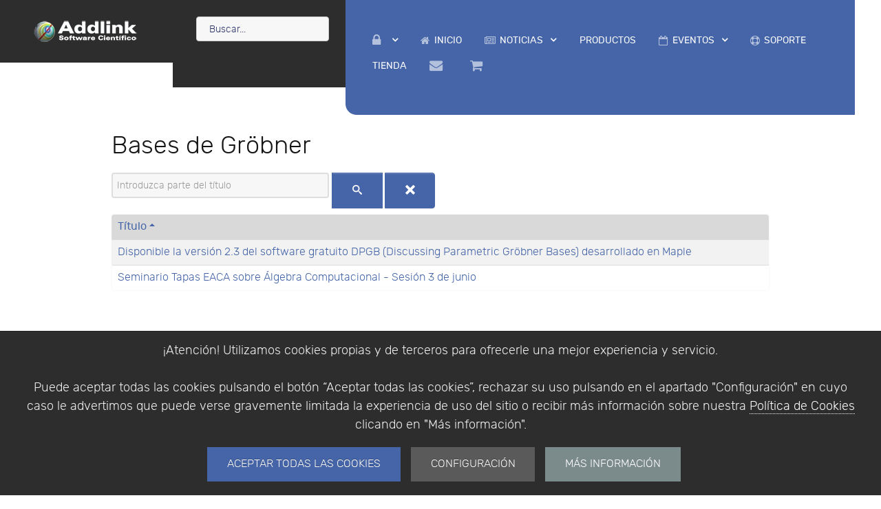

--- FILE ---
content_type: text/html; charset=utf-8
request_url: https://www.addlink.es/etiquetas/bases-de-groebner
body_size: 14358
content:
                        <!DOCTYPE html>
<html lang="es-ES" dir="ltr">
        
<head>
    
            <meta name="viewport" content="width=device-width, initial-scale=1.0">
        <meta http-equiv="X-UA-Compatible" content="IE=edge" />
        

        
            
         <meta charset="utf-8" />
	<base href="https://www.addlink.es/etiquetas/bases-de-groebner" />
	<meta name="rights" content="©Copyright 1994 - 2022. Addlink Software Científico, S.L." />
	<meta name="robots" content="max-snippet:-1,max-image-preview:large,max-video-preview:-1" />
	<meta name="generator" content="Joomla! - Open Source Content Management" />
	<title>Bases de Gröbner</title>
	<link href="/etiquetas/bases-de-groebner?format=feed&amp;type=rss" rel="alternate" type="application/rss+xml" title="RSS 2.0" />
	<link href="/etiquetas/bases-de-groebner?format=feed&amp;type=atom" rel="alternate" type="application/atom+xml" title="Atom 1.0" />
	<link href="/favicon.ico" rel="shortcut icon" type="image/vnd.microsoft.icon" />
	<link href="/media/jui/css/chosen.css?d759cf6df7a1de59c72cbd2ccd36a292" rel="stylesheet" />
	<link href="/media/plg_system_jcepro/site/css/content.min.css?86aa0286b6232c4a5b58f892ce080277" rel="stylesheet" />
	<link href="https://www.addlink.es/media/com_acymailing/css/acypopup.css?v=1706797289" rel="stylesheet" />
	<link href="https://www.addlink.es/media/com_acymailing/css/acyicon.css?v=1706797289" rel="stylesheet" />
	<link href="/media/plg_system_jcemediabox/css/jcemediabox.min.css?2c837ab2c7cadbdc35b5bd7115e9eff1" rel="stylesheet" />
	<link href="/modules/mod_ebajaxsearch/assets/css/style.css" rel="stylesheet" />
	<link href="/media/com_eventbooking/assets/css/style.min.css?4.8.0" rel="stylesheet" />
	<link href="/media/com_eventbooking/assets/css/themes/default.css?4.8.0" rel="stylesheet" />
	<link href="/media/com_eventbooking/assets/css/custom.css?1745563341" rel="stylesheet" />
	<link href="/media/gantry5/assets/css/lightcase.css" rel="stylesheet" />
	<link href="/media/gantry5/engines/nucleus/css-compiled/nucleus.css" rel="stylesheet" />
	<link href="/templates/rt_protean/custom/css-compiled/protean_131.css" rel="stylesheet" />
	<link href="/media/gantry5/assets/css/bootstrap-gantry.css" rel="stylesheet" />
	<link href="/media/gantry5/engines/nucleus/css-compiled/joomla.css" rel="stylesheet" />
	<link href="/media/jui/css/icomoon.css" rel="stylesheet" />
	<link href="/media/gantry5/assets/css/font-awesome.min.css" rel="stylesheet" />
	<link href="/templates/rt_protean/custom/css-compiled/protean-joomla_131.css" rel="stylesheet" />
	<link href="/templates/rt_protean/custom/css-compiled/custom_131.css" rel="stylesheet" />
	<link href="/templates/rt_protean/css/animate.css" rel="stylesheet" />
	<link href="/plugins/system/cookiespolicynotificationbar/assets/css/cpnb-style.min.css" rel="stylesheet" media="all" />
	<style>
/* BEGIN: Cookies Policy Notification Bar - J! system plugin (Powered by: Web357.com) */
.cpnb-outer { border-color: rgba(32, 34, 38, 1); }
.cpnb-outer.cpnb-div-position-top { border-bottom-width: 1px; }
.cpnb-outer.cpnb-div-position-bottom { border-top-width: 1px; }
.cpnb-outer.cpnb-div-position-top-left, .cpnb-outer.cpnb-div-position-top-right, .cpnb-outer.cpnb-div-position-bottom-left, .cpnb-outer.cpnb-div-position-bottom-right { border-width: 1px; }
.cpnb-message { color: #f1f1f3; }
.cpnb-message a { color: #ffffff }
.cpnb-button, .cpnb-button-ok, .cpnb-m-enableAllButton { -webkit-border-radius: 0px; -moz-border-radius: 0px; border-radius: 0px; font-size: 16px; color: #ffffff; background-color: rgba(69, 101, 168, 1); }
.cpnb-button:hover, .cpnb-button:focus, .cpnb-button-ok:hover, .cpnb-button-ok:focus, .cpnb-m-enableAllButton:hover, .cpnb-m-enableAllButton:focus { color: #ffffff; background-color: rgba(53, 101, 204, 1); }
.cpnb-button-decline, .cpnb-button-delete, .cpnb-button-decline-modal, .cpnb-m-DeclineAllButton { color: #ffffff; background-color: rgba(119, 31, 31, 1); }
.cpnb-button-decline:hover, .cpnb-button-decline:focus, .cpnb-button-delete:hover, .cpnb-button-delete:focus, .cpnb-button-decline-modal:hover, .cpnb-button-decline-modal:focus, .cpnb-m-DeclineAllButton:hover, .cpnb-m-DeclineAllButton:focus { color: #ffffff; background-color: rgba(175, 38, 20, 1); }
.cpnb-button-cancel, .cpnb-button-reload, .cpnb-button-cancel-modal { color: #ffffff; background-color: rgba(90, 90, 90, 1); }
.cpnb-button-cancel:hover, .cpnb-button-cancel:focus, .cpnb-button-reload:hover, .cpnb-button-reload:focus, .cpnb-button-cancel-modal:hover, .cpnb-button-cancel-modal:focus { color: #ffffff; background-color: rgba(54, 54, 54, 1); }
.cpnb-button-settings, .cpnb-button-settings-modal { color: #ffffff; background-color: rgba(90, 90, 90, 1); }
.cpnb-button-settings:hover, .cpnb-button-settings:focus, .cpnb-button-settings-modal:hover, .cpnb-button-settings-modal:focus { color: #ffffff; background-color: rgba(54, 54, 54, 1); }
.cpnb-button-more-default, .cpnb-button-more-modal { color: #ffffff; background-color: rgba(123, 138, 139, 1); }
.cpnb-button-more-default:hover, .cpnb-button-more-modal:hover, .cpnb-button-more-default:focus, .cpnb-button-more-modal:focus { color: #ffffff; background-color: rgba(105, 118, 119, 1); }
.cpnb-m-SaveChangesButton { color: #ffffff; background-color: rgba(133, 199, 136, 1); }
.cpnb-m-SaveChangesButton:hover, .cpnb-m-SaveChangesButton:focus { color: #ffffff; background-color: rgba(96, 153, 100, 1); }
/* center alignment */
.cpnb-message { text-align: center; float: none; display: inline-block; }
.cpnb-buttons { display: inline-block; float: none; margin-left: 20px; }
@media (max-width: 1580px) {
  .cpnb-message { float: none; display: block; width: 100%; display: block; clear: both; margin-bottom: 15px; }
  .cpnb-buttons { float: none; display: block; width: 100%; clear: both; text-align: center; margin-top: 0; margin-left: 0; margin-bottom: 10px; right: 0; position: relative; }
}
@media only screen and (max-width: 600px) {
.cpnb-left-menu-toggle::after, .cpnb-left-menu-toggle-button {
content: "Categories";
}
}
/* custom css */
.cpnb-message,.cpnb-buttons {
    font-family: "rubik","Helvetica","Tahoma","Geneva","Arial",sans-serif !important;
    font-weight: 300 !important;
}
.cpnb-button, .cpnb-button-ok, .cpnb-m-enableAllButton {
    padding: 0.8rem 1.8rem;
}
/* END: Cookies Policy Notification Bar - J! system plugin (Powered by: Web357.com) */

	</style>
	<script type="application/json" class="joomla-script-options new">{"csrf.token":"e24dfd0f045c35a774be83aade802fff","system.paths":{"root":"","base":""},"system.keepalive":{"interval":3600000,"uri":"\/component\/ajax\/?format=json"},"siteUrl":""}</script>
	<script src="/media/system/js/core.js?d759cf6df7a1de59c72cbd2ccd36a292"></script>
	<script src="/media/jui/js/jquery.min.js?d759cf6df7a1de59c72cbd2ccd36a292"></script>
	<script src="/media/jui/js/jquery-noconflict.js?d759cf6df7a1de59c72cbd2ccd36a292"></script>
	<script src="/media/jui/js/jquery-migrate.min.js?d759cf6df7a1de59c72cbd2ccd36a292"></script>
	<script src="/media/jui/js/chosen.jquery.min.js?d759cf6df7a1de59c72cbd2ccd36a292"></script>
	<script src="/media/jui/js/bootstrap.min.js?d759cf6df7a1de59c72cbd2ccd36a292"></script>
	<script src="https://www.addlink.es/media/com_acymailing/js/acymailing.js?v=1706797289" defer></script>
	<script src="/media/plg_system_jcemediabox/js/jcemediabox.min.js?2c837ab2c7cadbdc35b5bd7115e9eff1"></script>
	<script src="/modules/mod_ebajaxsearch/assets/js/eb_ajaxsearch.js"></script>
	<!--[if lt IE 9]><script src="/media/system/js/polyfill.event.js?d759cf6df7a1de59c72cbd2ccd36a292"></script><![endif]-->
	<script src="/media/system/js/keepalive.js?d759cf6df7a1de59c72cbd2ccd36a292"></script>
	<script src="/media/com_eventbooking/js/mod-eb-minicalendar.min.js" defer></script>
	<script src="/templates/rt_protean/js/wow.min.js"></script>
	<script src="/templates/rt_protean/js/wowinit.js"></script>
	<script src="https://cdn.onesignal.com/sdks/OneSignalSDK.js?d759cf6df7a1de59c72cbd2ccd36a292" async></script>
	<script src="/plugins/system/cookiespolicynotificationbar/assets/js/cookies-policy-notification-bar.min.js"></script>
	<script>

	jQuery(function ($) {
		initChosen();
		$("body").on("subform-row-add", initChosen);

		function initChosen(event, container)
		{
			container = container || document;
			$(container).find("select").chosen({"disable_search_threshold":10,"search_contains":true,"allow_single_deselect":true,"placeholder_text_multiple":"Escriba o seleccione algunas opciones","placeholder_text_single":"Selecione una opci\u00f3n","no_results_text":"Sin resultados que coincidan"});
		}
	});
	
		var resetFilter = function() {
		document.getElementById('filter-search').value = '';
	}
jQuery(function($){ initPopovers(); $("body").on("subform-row-add", initPopovers); function initPopovers (event, container) { $(container || document).find(".hasPopover").popover({"html": true,"trigger": "hover focus","container": "body"});} });document.addEventListener("DOMContentLoaded", function(){ setTimeout(function() {
					acymailing.openpopup('https://www.addlink.es/index.php?option=com_acymailing&ctrl=sub&task=display&tmpl=component&Itemid=2792&interval=2678400&formid=422&design=disegno','700','385');
				}, 30000) });jQuery(document).ready(function(){WfMediabox.init({"base":"\/","theme":"standard","width":"","height":"","lightbox":0,"shadowbox":0,"icons":1,"overlay":1,"overlay_opacity":0.8,"overlay_color":"#000000","transition_speed":300,"close":2,"labels":{"close":"PLG_SYSTEM_JCEMEDIABOX_LABEL_CLOSE","next":"PLG_SYSTEM_JCEMEDIABOX_LABEL_NEXT","previous":"PLG_SYSTEM_JCEMEDIABOX_LABEL_PREVIOUS","cancel":"PLG_SYSTEM_JCEMEDIABOX_LABEL_CANCEL","numbers":"PLG_SYSTEM_JCEMEDIABOX_LABEL_NUMBERS","numbers_count":"PLG_SYSTEM_JCEMEDIABOX_LABEL_NUMBERS_COUNT","download":"PLG_SYSTEM_JCEMEDIABOX_LABEL_DOWNLOAD"},"swipe":true,"expand_on_click":true});});    function searchFilter_713(page_num){        var page_num = page_num?page_num:0;        //console.log('page_num');        var div_id = jQuery('#mod-ajaxsearch-searchword_713');        //jQuery(this)[tog(this.value)]('x');        var value = jQuery('#mod-ajaxsearch-searchword_713').val();		var jooml_ver = 3;		var value_parm_cst = jQuery('#ajaxsearch_713 .search_class').attr("data-url");		if(jooml_ver == 4){						jQuery('#ajaxsearch_713 .search_class').attr("href", value_parm_cst + '?q=' + value);							}else{			jQuery('#ajaxsearch_713 .search_class').attr("href", value_parm_cst + '?searchword=' + value + '&q=' + value + '&ordering=newest&searchphrase=all');		}	        // var value   = jQuery(this).val();        // console.log(value);		jQuery('#mod-ajaxsearch-searchword_713').removeClass('x');        jQuery('#mod-ajaxsearch-searchword_713').addClass('loading');        if(value.length > 3){             request = {                    'option' : 'com_ajax',                    'module' : 'ebajaxsearch',                    'data'   : { module_idd: 713, search_in_article:"1", keyword: value, order: "newest", title: "1", show_category: "1", description: "0", description_limit: "200", image: "1", catids: "82,124,120,121,100,98,129,137,118,117,101,122,113,96,127,128,99,97,115,114,116,154,123,119,102,103,86", search_in_vm: "1", search_in_vm_show_price: "0", search_vm_price_currency_side: "0", vmcatid: "25,29,30,31,32", search_in_k2: "0", k2catid: "", search_in_hikashop: "0", hikashop_shop_price: "0", hikashop_price_currency_side: "0", hikashopcatid: "", search_in_sppage: "0", spcatid: "", search_in_pc: "0", pccatid: "", djcatid: "", search_in_dj: "0", page: page_num, result_limit: 25, search_article_fields: ["sf_title","sf_description","sf_category","sf_tags"], search_k2_fields: ["k2_title","k2_description"], search_hs_fields: ["hs_title","hs_description"], search_sp_fields: ["sp_title","sp_description"], search_vm_fields: ["vm_title","vm_description"], search_pc_fields: ["pc_title","pc_sort_description","pc_long_description"], search_dj_fields: ["dj_title","dj_sort_description","dj_description"], perpage_limit: 10, redirect_search_url: 0, search_result_link_open_newtab: 1, exclude_article: "0"},                    'format' : 'raw'                };            jQuery.ajax({				url   : 'https://www.addlink.es/',                type   : 'POST',                data   : request,                success: function (response) {				  jQuery('#mod-ajaxsearch-searchword_713').addClass('x');                  jQuery('#mod-ajaxsearch-searchword_713').removeClass('loading');                  var data_response = replaceNbsps(response);                  jQuery('.is_ajaxsearch_result_713').html(data_response);                  // jQuery('.is_ajaxsearch_result_713').ebajaxsearchhighlight( value );                }            });            return false;        } else {            jQuery('.is_ajaxsearch_result_713 .result_wrap').hide();			jQuery('#mod-ajaxsearch-searchword_713').removeClass('loading');        }    }jQuery(document).on("click", '.eb_viewall', function(){    //limit.value = '';   // document.getElementById('mod-ajaxsearch-form-713').submit();   var value = jQuery('#mod-ajaxsearch-searchword_713').val();    var jooml_ver = 3;    var value_parm_cst = 'https://www.addlink.es/index.php?option=com_search&view=search';    if(jooml_ver == 4){	    	//window.location.href = value_parm_cst + '?q=' + value;    	window.location.href = value_parm_cst + '?searchword=' + value + '&q=' + value + '&ordering=newest&searchphrase=all';		//alert(value_parm_cst + '?q=' + value);    	//jQuery('#ajaxsearch_713 .search_class').attr("href", value_parm_cst + '?q=' + value);					    }else{    	window.location.href = "value_parm_cst + '?searchword=' + value + '&q=' + value + '&ordering=newest&searchphrase=all'";    	//alert(value_parm_cst + '?searchword=' + value + '&q=' + value + '&ordering=newest&searchphrase=all');    	//jQuery('#ajaxsearch_713 .search_class').attr("href", value_parm_cst + '?searchword=' + value + '&q=' + value + '&ordering=newest&searchphrase=all');    }});function tog(v){return v?'addClass':'removeClass';} 	jQuery(document).on('input', '.clearable', function(){    //jQuery(this)[tog(this.value)]('x');    }).on('mousemove', '.x', function( e ){        jQuery(this)[tog(this.offsetWidth-36 < e.clientX-this.getBoundingClientRect().left)]('onX');       }).on('click', '.onX', function( ev ){            ev.preventDefault();            var form_id = jQuery(this).closest('form').attr('id');            var div_id = jQuery("#"+form_id).parent('div').attr('id');            jQuery('#'+div_id+' .is_ajaxsearch_result_713 .result_wrap').hide();            jQuery(this).removeClass('x onX').val('').change();            var value   = jQuery(this).val();            request = {                'option' : 'com_ajax',                'module' : 'ebajaxsearch',                'data'   : { module_idd: 713, search_in_article:"1", keyword: value, order: "newest", title: "1", show_category: "1", description: "0", description_limit: "200", image: "1", catids: "82,124,120,121,100,98,129,137,118,117,101,122,113,96,127,128,99,97,115,114,116,154,123,119,102,103,86", search_in_vm: "1", search_in_vm_show_price: "0", search_vm_price_currency_side: "0", vmcatid: "25,29,30,31,32", search_in_k2: "0", k2catid: "", search_in_hikashop: "0", hikashop_shop_price: "0", hikashop_price_currency_side: "0", hikashopcatid: "", search_in_sppage: "0", spcatid: "", search_in_pc: "0", pccatid: "",  djcatid: "", search_in_dj: "0", result_limit: 25, search_article_fields: ["sf_title","sf_description","sf_category","sf_tags"], search_k2_fields: ["k2_title","k2_description"], search_hs_fields: ["hs_title","hs_description"], search_sp_fields: ["sp_title","sp_description"], search_vm_fields: ["vm_title","vm_description"], search_pc_fields: ["pc_title","pc_sort_description","pc_long_description"], search_dj_fields: ["dj_title","dj_sort_description","dj_description"], perpage_limit: 10, redirect_search_url: 0, search_result_link_open_newtab: 1, exclude_article: "0"},                'format' : 'raw'            };            jQuery.ajax({                url   : 'https://www.addlink.es/',			                				type   : 'POST',                data   : request,                success: function (response) {                    // alert(response);                    jQuery('#'+div_id+' .is_ajaxsearch_result_713').html(response);                }            });            return false;    });    document.addEventListener("DOMContentLoaded", function () {		const input = document.getElementById("mod-ajaxsearch-searchword_713");				if (input) {			input.addEventListener("keydown", function (event) {				if (event.key === "Enter") {					event.preventDefault();				}			});		}	});jQuery(function($){ initTooltips(); $("body").on("subform-row-add", initTooltips); function initTooltips (event, container) { container = container || document;$(container).find(".hasTooltip").tooltip({"html": true,"container": "body"});} });var siteUrl = "https://www.addlink.es/";
// Onesignal
var OneSignal = window.OneSignal || [];
OneSignal.push(function() {
	OneSignal.init({
		appId: 'f2838c4a-71a1-4fcb-a38c-48198c5e6453',
		safari_web_id: null,
		autoRegister: true,
		notifyButton: {
			enable: true,
			text: {
				'tip.state.unsubscribed': 'Suscríbase a las notificaciones',
				'tip.state.subscribed': 'Se encuentra suscrito a las notificaciones',
				'tip.state.blocked': 'Ha bloqueado las notificaciones',
				'message.prenotify': 'Haga clic para suscribirse a las notificaciones',
				'message.action.subscribed': 'Gracias por suscribirse',
				'message.action.resubscribed': 'Usted ya se encuentra suscrito a las notificaciones',
				'message.action.unsubscribed': 'You will not receive notifications again',
				'dialog.main.title': 'Gestione sus notificaciones',
				'dialog.main.button.subscribe': 'SUSCRIBIRSE',
				'dialog.main.button.unsubscribe': 'DESUSCRIBIRSE',
				'dialog.blocked.title': 'Desbloquear notificaciones',
				'dialog.blocked.message': 'Siga estos pasos para permitir las notificaciones'
			}
		},
		persistNotification: false,
		promptOptions: {
			actionMessage: "Con t\u00fa permiso nos gustar\u00eda mostrarte notificaciones de las ultimas noticias y actualizaciones.",
			acceptButtonText: "PERMITIR",
			cancelButtonText: "NO GRACIAS",
			autoAcceptTitle: "Click Permitir"
		},
	});
});
// Onesignal
	

// BEGIN: Cookies Policy Notification Bar - J! system plugin (Powered by: Web357.com)
var cpnb_config = {"w357_joomla_caching":1,"w357_position":"bottom","w357_show_close_x_icon":"1","w357_hide_after_time":"display_always","w357_duration":"60","w357_animate_duration":"1000","w357_limit":"0","w357_message":"¡Atención! Utilizamos cookies propias y de terceros para ofrecerle una mejor experiencia y servicio.\u003Cbr\/\u003E\u003Cbr\/\u003EPuede aceptar todas las cookies pulsando el botón “Aceptar todas las cookies”, rechazar su uso pulsando en el apartado \u0022Configuración\u0022 en cuyo caso le advertimos que puede verse gravemente limitada la experiencia de uso del sitio o recibir más información sobre nuestra \u003Ca href=\u0022\/politica-de-cookies\u0022\u003EPolítica de Cookies\u003C\/a\u003E clicando en \u0022Más información\u0022.\u003Cbr\/\u003E","w357_display_ok_btn":"1","w357_buttonText":"ACEPTAR TODAS LAS COOKIES","w357_display_decline_btn":"0","w357_buttonDeclineText":"RECHAZAR","w357_display_cancel_btn":"0","w357_buttonCancelText":"Cancel","w357_display_settings_btn":"1","w357_buttonSettingsText":"CONFIGURACIÓN","w357_buttonMoreText":"MÁS INFORMACIÓN","w357_buttonMoreLink":"\/politica-de-cookies","w357_display_more_info_btn":"1","w357_fontColor":"#f1f1f3","w357_linkColor":"#ffffff","w357_fontSize":"18px","w357_backgroundColor":"rgba(45, 45, 45, 1)","w357_borderWidth":"1","w357_body_cover":"1","w357_overlay_state":"0","w357_overlay_color":"rgba(10, 10, 10, 0.3)","w357_height":"auto","w357_cookie_name":"cookiesDirective","w357_link_target":"_self","w357_popup_width":"800","w357_popup_height":"600","w357_customText":"\u003Ch1\u003ECookies Policy\u003C\/h1\u003E\u003Chr \/\u003E\u003Ch3\u003EGeneral Use\u003C\/h3\u003E\u003Cp\u003EWe use cookies, tracking pixels and related technologies on our website. Cookies are small data files that are served by our platform and stored on your device. Our site uses cookies dropped by us or third parties for a variety of purposes including to operate and personalize the website. Also, cookies may also be used to track how you use the site to target ads to you on other websites.\u003C\/p\u003E\u003Ch3\u003EThird Parties\u003C\/h3\u003E\u003Cp\u003EOur website employs the use the various third-party services. Through the use of our website, these services may place anonymous cookies on the Visitor\u0027s browser and may send their own cookies to the Visitor\u0027s cookie file. Some of these services include but are not limited to: Google, Facebook, Twitter, Adroll, MailChimp, Sucuri, Intercom and other social networks, advertising agencies, security firewalls, analytics companies and service providers. These services may also collect and use anonymous identifiers such as IP Address, HTTP Referrer, Unique Device Identifier and other non-personally identifiable information and server logs.\u003C\/p\u003E\u003Chr \/\u003E","w357_more_info_btn_type":"menu_item","w357_blockCookies":"1","w357_autoAcceptAfterScrolling":"0","w357_numOfScrolledPixelsBeforeAutoAccept":"300","w357_reloadPageAfterAccept":"0","w357_enableConfirmationAlerts":"0","w357_enableConfirmationAlertsForAcceptBtn":0,"w357_enableConfirmationAlertsForDeclineBtn":0,"w357_enableConfirmationAlertsForDeleteBtn":0,"w357_confirm_allow_msg":"Realizar esta acción habilitará todas las cookies establecidas por este sitio web. ¿Está seguro de que desea habilitar todas las cookies en este sitio web?","w357_confirm_delete_msg":"Al realizar esta acción, se eliminarán todas las cookies establecidas por este sitio web. ¿Está seguro de que desea desactivar y eliminar todas las cookies de su navegador?","w357_show_in_iframes":"0","w357_shortcode_is_enabled_on_this_page":0,"w357_base_url":"https:\/\/www.addlink.es\/","w357_base_ajax_url":"https:\/\/www.addlink.es\/","w357_current_url":"https:\/\/www.addlink.es\/etiquetas\/bases-de-groebner","w357_always_display":"0","w357_show_notification_bar":true,"w357_expiration_cookieSettings":"365","w357_expiration_cookieAccept":"365","w357_expiration_cookieDecline":"180","w357_expiration_cookieCancel":"3","w357_accept_button_class_notification_bar":"cpnb-accept-btn","w357_decline_button_class_notification_bar":"cpnb-decline-btn","w357_cancel_button_class_notification_bar":"cpnb-cancel-btn","w357_settings_button_class_notification_bar":"cpnb-settings-btn","w357_moreinfo_button_class_notification_bar":"cpnb-moreinfo-btn","w357_accept_button_class_notification_bar_modal_window":"cpnb-accept-btn-m","w357_decline_button_class_notification_bar_modal_window":"cpnb-decline-btn-m","w357_save_button_class_notification_bar_modal_window":"cpnb-save-btn-m","w357_buttons_ordering":"[\u0022ok\u0022,\u0022decline\u0022,\u0022cancel\u0022,\u0022settings\u0022,\u0022moreinfo\u0022]"};
// END: Cookies Policy Notification Bar - J! system plugin (Powered by: Web357.com)


// BEGIN: Cookies Policy Notification Bar - J! system plugin (Powered by: Web357.com)
var cpnb_cookiesCategories = {"cookie_categories_group0":{"cookie_category_id":"required-cookies","cookie_category_name":"Cookies Requeridas","cookie_category_description":"Las cookies obligatorias o funcionales relacionadas con la funcionalidad de nuestro sitio web, nos permiten mejorar el servicio que le ofrecemos a través de nuestros sitios web, por ejemplo, permitiéndole llevar información a través de las páginas de nuestro sitio web para evitar que tenga que volver a ingresar información o reconociendo sus preferencias cuando regrese a nuestro portal.","cookie_category_checked_by_default":"2","cookie_category_status":"1"},"cookie_categories_group1":{"cookie_category_id":"analytical-cookies","cookie_category_name":"Cookies Analíticas","cookie_category_description":"Las cookies analíticas nos permiten reconocer y contar el número de visitantes a nuestro sitio web, ver cómo se mueven los visitantes por el sitio web cuando lo están utilizando y registrar qué contenido ven los usuarios y en qué están interesados. Esto nos ayuda a determinar con qué frecuencia se visitan páginas y para determinar las áreas más importantes de nuestro sitio web. Nos ayuda a mejorar el servicio que le ofrecemos al ayudarnos a asegurarnos de que nuestros usuarios encuentren la información que buscan en nuestro sitio web.","cookie_category_checked_by_default":"1","cookie_category_status":"1"},"cookie_categories_group2":{"cookie_category_id":"social-media-cookies","cookie_category_name":"Social Media","cookie_category_description":"Estas cookies le permiten compartir el contenido del sitio web con plataformas de redes sociales (por ejemplo, Facebook, Twitter, Instagram). No tenemos control sobre estas cookies, ya que las establecen las propias plataformas de redes sociales.","cookie_category_checked_by_default":"1","cookie_category_status":"1"},"cookie_categories_group3":{"cookie_category_id":"targeted-advertising-cookies","cookie_category_name":"Targeted Advertising Cookies","cookie_category_description":"Advertising and targeting cookies are used to deliver advertisements more relevant to you, but can also limit the number of times you see an advertisement and be used to chart the effectiveness of an ad campaign by tracking users’ clicks. They can also provide security in transactions. They are usually placed by third-party advertising networks with a website operator’s permission but can be placed by the operator themselves. They can remember that you have visited a website, and this information can be shared with other organizations, including other advertisers. They cannot determine who you are though, as the data collected is never linked to your profile. ","cookie_category_checked_by_default":"1","cookie_category_status":"0"},"cookie_categories_group4":{"cookie_category_id":"video-cookies","cookie_category_name":"Cookies de proveedores de video","cookie_category_description":"Estas cookies son de proveedores de video como Youtube, Facebook, Vimeo y otros servicios de terceros.","cookie_category_checked_by_default":"1","cookie_category_status":"1"}};
// END: Cookies Policy Notification Bar - J! system plugin (Powered by: Web357.com)


// BEGIN: Cookies Policy Notification Bar - J! system plugin (Powered by: Web357.com)
var cpnb_manager = {"w357_m_modalState":"1","w357_m_floatButtonState":"0","w357_m_floatButtonPosition":"bottom_left","w357_m_HashLink":"cookies","w357_m_modal_menuItemSelectedBgColor":"rgba(200, 200, 200, 1)","w357_m_saveChangesButtonColorAfterChange":"rgba(13, 92, 45, 1)","w357_m_floatButtonIconSrc":"https:\/\/www.addlink.es\/media\/plg_system_cookiespolicynotificationbar\/icons\/cpnb-cookies-manager-icon-1-64x64.png","w357_m_FloatButtonIconType":"image","w357_m_FloatButtonIconFontAwesomeName":"fas fa-cookie-bite","w357_m_FloatButtonIconFontAwesomeSize":"fa-lg","w357_m_FloatButtonIconFontAwesomeColor":"rgba(61, 47, 44, 0.84)","w357_m_FloatButtonIconUikitName":"cog","w357_m_FloatButtonIconUikitSize":"1","w357_m_FloatButtonIconUikitColor":"rgba(61, 47, 44, 0.84)","w357_m_floatButtonText":"Cookies Manager","w357_m_modalHeadingText":"Configuración de Cookies","w357_m_checkboxText":"Habilitado","w357_m_lockedText":"(Requerido)","w357_m_EnableAllButtonText":"Permitir todas las Cookies","w357_m_DeclineAllButtonText":"Rechazar todas las Cookies","w357_m_SaveChangesButtonText":"Guardar la configuración","w357_m_confirmationAlertRequiredCookies":"Estas cookies son estrictamente necesarias para el funcionamiento de este sitio web. No puede desactivar esta categoría de cookies. ¡Gracias por su comprensión!"};
// END: Cookies Policy Notification Bar - J! system plugin (Powered by: Web357.com)

	</script>
	<link rel="manifest" href="/index.php?option=com_ajax&plugin=joocialWebpushManifest&format=raw">
	<!-- Start: Datos Estructurados de Google -->
			 <script type="application/ld+json" data-type="gsd"> { "@context": "https://schema.org", "@type": "BreadcrumbList", "itemListElement": [ { "@type": "ListItem", "position": 1, "name": "Inicio", "item": "https://www.addlink.es/" }, { "@type": "ListItem", "position": 2, "name": "etiquetas", "item": "https://www.addlink.es/etiquetas" }, { "@type": "ListItem", "position": 3, "name": "Bases de Gröbner", "item": "https://www.addlink.es/etiquetas/bases-de-groebner" } ] } </script>
			<!-- End: Datos Estructurados de Google -->

    
                    <!-- The cookies have been disabled (by cpnb tags functionality). -->

            

<!-- BEGIN: Google Analytics -->
<script>console.log("Google analytics javascript code goes here...")</script>
<!-- END: Google Analytics -->

<!-- BEGIN: Facebook -->
<script>console.log("Facebook javascript code goes here...")</script>
<!-- END: Facebook -->
</head>

    <body class="gantry site com_tags view-tag no-layout no-task dir-ltr itemid-2790 outline-131 g-offcanvas-left g-default g-style-preset2">
        
                    

        <div id="g-offcanvas"  data-g-offcanvas-swipe="0" data-g-offcanvas-css3="1">
                        <div class="g-grid">                        

        <div class="g-block size-100">
             <div id="mobile-menu-7951-particle" class="g-content g-particle">            <div id="g-mobilemenu-container" data-g-menu-breakpoint="48rem"></div>
            </div>
        </div>
            </div>
    </div>
        <div id="g-page-surround">
            <div class="g-offcanvas-hide g-offcanvas-toggle" role="navigation" data-offcanvas-toggle aria-controls="g-offcanvas" aria-expanded="false"><i class="fa fa-fw fa-bars"></i></div>                        

                                            
                <section id="g-top">
                                        <div class="g-grid">                        

        <div class="g-block size-100">
             <div class="g-system-messages">
                                            <div id="system-message-container">
    </div>

            
    </div>
        </div>
            </div>
            
    </section>
                                        
                <section id="g-navigation">
                                        <div class="g-grid">                        

        <div class="g-block size-20 box6 nomarginall center">
             <div id="logo-5992-particle" class="g-content g-particle">            <a href="/" target="_self" title="Addlink Software Científico" aria-label="Addlink Software Científico" rel="home" class="g-logo">
                        <img src="/images/LOGOADDLINK3D_blanco5.webp" style="max-height: 45px" alt="Addlink Software Científico" />
            </a>
            </div>
        </div>
                    

        <div class="g-block size-20 box6 nomarginall center g-outer-box">
             <div class="g-content">
                                    <div class="platform-content"><div class="moduletable buscador">
						
<style type="text/css">
  .ajaxsearch_713 .ajaxsearch_result .result-element, .ajaxsearch_713 .search-results .ajaxsearch_result{width:100%;}.ajaxsearch_713{width:100%; }.ajaxsearch_713 .ajaxsearch_result .search_class{ background: #f6f6f6;}.ajaxsearch_713 .ajaxsearch_result .search_class{ color: #ffffff;}.ajaxsearch_713 .ajaxsearch_result span{ color : #4565a8;}.ajaxsearch_713 .ajaxsearch_result .result_wrap{ background: #ffffff;}.ajaxsearch_713 .is_ajaxsearch_result_713#is_ajaxsearch_result .result-element.desc_fullwidth span.small-desc{ width: 100% !important; }.ajaxsearch_713 .is_ajaxsearch_result_713#is_ajaxsearch_result .result_box .result_img { width: 25%; }.ajaxsearch_713 .is_ajaxsearch_result_713#is_ajaxsearch_result .result_box .result-products .result_content { width: 75%; }.ajaxsearch_713 .is_ajaxsearch_result_713#is_ajaxsearch_result .result_box .result-element span.small-desc { width: 74%; }.ajaxsearch_713 .is_ajaxsearch_result_713.ajaxsearch_713 .is_ajaxsearch_result_713.right-side-desc#is_ajaxsearch_result .result-element span.small-desc { width: 100%; }.ajaxsearch_713 .is_ajaxsearch_result_713.right-side-desc#is_ajaxsearch_result .result-element span.small-desc{ width: 100%; }@media only screen and (min-width: 0px) and (max-width: 767px){.ajaxsearch_713 .is_ajaxsearch_result_713#is_ajaxsearch_result .result_box .result_img { width: 25%; }.ajaxsearch_713 .is_ajaxsearch_result_713#is_ajaxsearch_result .result_box .result-products .result_content { width: 75%; }.ajaxsearch_713 .is_ajaxsearch_result_713#is_ajaxsearch_result .result_box .result-element span.small-desc { width: 100%; }}@media only screen and (max-width: 479px){.is_btn_search.ajaxsearch_713 .btn-toolbar input[type="text"]{width: 100%;}}
</style>
<div class="ajaxsearch_713 is_ajaxsearch " id="ajaxsearch_713">
  
  <form id="mod-ajaxsearch-form-713"  onSubmit="return false;"  method="POST" class="form-inline">
    <div class="btn-toolbar">
        		
			<input onkeyup="searchFilter_713()" type="text" name="searchword" id="mod-ajaxsearch-searchword_713" placeholder="" class="inputbox clearable" value="Buscar..." autocomplete="off" onblur="if (this.value=='') this.value='Buscar...';" onfocus="if (this.value=='Buscar...') this.value='';" />		
        
        <div class="clearfix"></div>
      </div>
    </form>
    <div class="search-results">
      <div class="is_ajaxsearch_result_713 ajaxsearch_result" id="is_ajaxsearch_result"></div>
    </div>
  </div>
  <script type="text/javascript">
    var width = jQuery('.is_ajaxsearch_result_713').width();
  // alert(width);
  if(width <= 550){
    jQuery('.is_ajaxsearch_result_713').addClass('right-side-desc');
  }
  var label_width = jQuery('.ajaxsearch_713 .search-label').width();
  // console.log(label_width);
  if(label_width!=null){
    label_width_total = label_width + 10;
    jQuery('.is_ajaxsearch_result_713').css('margin-left', label_width_total+'px');
  }
</script>

		</div></div>
            
        </div>
        </div>
                    

        <div class="g-block size-59 box1 nomarginall align-left">
             <div id="menu-4196-particle" class="g-content g-particle">            <nav class="g-main-nav" data-g-mobile-target data-g-hover-expand="true">
        <ul class="g-toplevel">
                                                                                                                
        
                
        
                
        
        <li class="g-menu-item g-menu-item-type-component g-menu-item-696 g-parent g-standard g-menu-item-link-parent " style="position: relative;">
                            <a class="g-menu-item-container" href="/identificarse" title="Identificarse" aria-label="Identificarse">
                                                <i class="fa fa-lock fa-lg" aria-hidden="true"></i>
                                                    <span class="g-menu-item-content">
                            
                    </span>
                    <span class="g-menu-parent-indicator" data-g-menuparent=""></span>                            </a>
                                                                            <ul class="g-dropdown g-inactive g-fade g-dropdown-right" style="width:450px;" data-g-item-width="450px">
            <li class="g-dropdown-column">
                        <div class="g-grid">
                        <div class="g-block size-100">
            <ul class="g-sublevel">
                <li class="g-level-1 g-go-back">
                    <a class="g-menu-item-container" href="#" data-g-menuparent=""><span>Back</span></a>
                </li>
                                                                                                                    
        
                
        
                
        
        <li class="g-menu-item g-menu-item-type-particle g-menu-item-5583  ">
                            <div class="g-menu-item-container" data-g-menuparent="">                                                                                        
            <div class="menu-item-particle">
            <div class="platform-content"><div class="moduletable noblock nomarginall nopaddingall">
						<form action="https://www.addlink.es/etiquetas" method="post" id="login-form" class="form-inline">
		<div class="userdata">
		<div id="form-login-username" class="control-group">
			<div class="controls">
									<div class="input-prepend">
						<span class="add-on">
							<span class="icon-user hasTooltip" title="Usuario o correo electrónico"></span>
							<label for="modlgn-username" class="element-invisible">Usuario o correo electrónico</label>
						</span>
						<input id="modlgn-username" type="text" name="username" class="input-small" tabindex="0" size="18" placeholder="Usuario o correo electrónico" />
					</div>
							</div>
		</div>
		<div id="form-login-password" class="control-group">
			<div class="controls">
									<div class="input-prepend">
						<span class="add-on">
							<span class="icon-lock hasTooltip" title="Contraseña">
							</span>
								<label for="modlgn-passwd" class="element-invisible">Contraseña							</label>
						</span>
						<input id="modlgn-passwd" type="password" name="password" class="input-small" tabindex="0" size="18" placeholder="Contraseña" />
					</div>
							</div>
		</div>
						<div id="form-login-remember" class="control-group checkbox">
			<label for="modlgn-remember" class="control-label">No cerrar la sesión</label> <input id="modlgn-remember" type="checkbox" name="remember" class="inputbox" value="yes"/>
		</div>
				<div id="form-login-submit" class="control-group">
			<div class="controls">
				<button type="submit" tabindex="0" name="Submit" class="btn btn-primary login-button">Inicio de sesión</button>
			</div>
		</div>
					<ul class="unstyled">
							<li>
					<a href="/registrate">
					Crear una cuenta <span class="icon-arrow-right"></span></a>
				</li>
							<li>
					<a href="/registrate?view=remind">
					¿Recordar usuario?</a>
				</li>
				<li>
					<a href="/registrate?view=reset">
					¿Recordar contraseña?</a>
				</li>
			</ul>
		<input type="hidden" name="option" value="com_users" />
		<input type="hidden" name="task" value="user.login" />
		<input type="hidden" name="return" value="aHR0cHM6Ly93d3cuYWRkbGluay5lcy9ldGlxdWV0YXMvYmFzZXMtZGUtZ3JvZWJuZXI=" />
		<input type="hidden" name="e24dfd0f045c35a774be83aade802fff" value="1" />	</div>
	</form>
		</div></div>
    </div>
    
                                                                    </div>                    </li>
    
    
            </ul>
        </div>
            </div>

            </li>
        </ul>
            </li>
    
                                                                                                
        
                
        
                
        
        <li class="g-menu-item g-menu-item-type-component g-menu-item-435 g-standard  ">
                            <a class="g-menu-item-container" href="http://www.addlink.es/">
                                                <i class="fa fa-home" aria-hidden="true"></i>
                                                    <span class="g-menu-item-content">
                                    <span class="g-menu-item-title">Inicio</span>
            
                    </span>
                                                </a>
                                </li>
    
                                                                                                
        
                
        
                
        
        <li class="g-menu-item g-menu-item-type-component g-menu-item-1298 g-parent g-standard g-menu-item-link-parent " style="position: relative;">
                            <a class="g-menu-item-container" href="/noticias">
                                                <i class="fa fa-newspaper-o" aria-hidden="true"></i>
                                                    <span class="g-menu-item-content">
                                    <span class="g-menu-item-title">Noticias</span>
            
                    </span>
                    <span class="g-menu-parent-indicator" data-g-menuparent=""></span>                            </a>
                                                                            <ul class="g-dropdown g-inactive g-fade g-dropdown-right" style="width:400px;" data-g-item-width="400px">
            <li class="g-dropdown-column">
                        <div class="g-grid">
                        <div class="g-block size-100">
            <ul class="g-sublevel">
                <li class="g-level-1 g-go-back">
                    <a class="g-menu-item-container" href="#" data-g-menuparent=""><span>Back</span></a>
                </li>
                                                                                                                    
        
                
        
                
        
        <li class="g-menu-item g-menu-item-type-alias g-menu-item-2808  flush">
                            <a class="g-menu-item-container" href="/noticias">
                                                <i class="fa fa-newspaper-o" aria-hidden="true"></i>
                                                    <span class="g-menu-item-content">
                                    <span class="g-menu-item-title">Todas</span>
            
                    </span>
                                                </a>
                                </li>
    
                                                                                                
        
                
        
                
        
        <li class="g-menu-item g-menu-item-type-component g-menu-item-938  ">
                            <a class="g-menu-item-container" href="/noticias/addlink">
                                                                <span class="g-menu-item-content">
                                    <span class="g-menu-item-title">Addlink</span>
            
                    </span>
                                                </a>
                                </li>
    
                                                                                                
        
                
        
                
        
        <li class="g-menu-item g-menu-item-type-component g-menu-item-991  ">
                            <a class="g-menu-item-container" href="/noticias/biovia">
                                                                <span class="g-menu-item-content">
                                    <span class="g-menu-item-title">BIOVIA</span>
            
                    </span>
                                                </a>
                                </li>
    
                                                                                                
        
                
        
                
        
        <li class="g-menu-item g-menu-item-type-component g-menu-item-846  ">
                            <a class="g-menu-item-container" href="/noticias/comsol">
                                                                <span class="g-menu-item-content">
                                    <span class="g-menu-item-title">Comsol</span>
            
                    </span>
                                                </a>
                                </li>
    
                                                                                                
        
                
        
                
        
        <li class="g-menu-item g-menu-item-type-component g-menu-item-852  ">
                            <a class="g-menu-item-container" href="/noticias/lakes">
                                                                <span class="g-menu-item-content">
                                    <span class="g-menu-item-title">Lakes</span>
            
                    </span>
                                                </a>
                                </li>
    
                                                                                                
        
                
        
                
        
        <li class="g-menu-item g-menu-item-type-component g-menu-item-853  ">
                            <a class="g-menu-item-container" href="/noticias/maple">
                                                                <span class="g-menu-item-content">
                                    <span class="g-menu-item-title">Maple</span>
            
                    </span>
                                                </a>
                                </li>
    
                                                                                                
        
                
        
                
        
        <li class="g-menu-item g-menu-item-type-component g-menu-item-990  ">
                            <a class="g-menu-item-container" href="/noticias/maplesim">
                                                                <span class="g-menu-item-content">
                                    <span class="g-menu-item-title">MapleSim</span>
            
                    </span>
                                                </a>
                                </li>
    
                                                                                                
        
                
        
                
        
        <li class="g-menu-item g-menu-item-type-component g-menu-item-847  ">
                            <a class="g-menu-item-container" href="/noticias/minitab">
                                                                <span class="g-menu-item-content">
                                    <span class="g-menu-item-title">Minitab</span>
            
                    </span>
                                                </a>
                                </li>
    
                                                                                                
        
                
        
                
        
        <li class="g-menu-item g-menu-item-type-component g-menu-item-857  ">
                            <a class="g-menu-item-container" href="/noticias/nag">
                                                                <span class="g-menu-item-content">
                                    <span class="g-menu-item-title">NAG</span>
            
                    </span>
                                                </a>
                                </li>
    
                                                                                                
        
                
        
                
        
        <li class="g-menu-item g-menu-item-type-component g-menu-item-6856  ">
                            <a class="g-menu-item-container" href="/noticias/signals-chemdraw">
                                                                <span class="g-menu-item-content">
                                    <span class="g-menu-item-title">Signals ChemDraw</span>
            
                    </span>
                                                </a>
                                </li>
    
                                                                                                
        
                
        
                
        
        <li class="g-menu-item g-menu-item-type-component g-menu-item-859  ">
                            <a class="g-menu-item-container" href="/noticias/systat-software">
                                                                <span class="g-menu-item-content">
                                    <span class="g-menu-item-title">Systat Software</span>
            
                    </span>
                                                </a>
                                </li>
    
                                                                                                
        
                
        
                
        
        <li class="g-menu-item g-menu-item-type-component g-menu-item-860  ">
                            <a class="g-menu-item-container" href="/noticias/witness">
                                                                <span class="g-menu-item-content">
                                    <span class="g-menu-item-title">Witness</span>
            
                    </span>
                                                </a>
                                </li>
    
                                                                                                
        
                
        
                
        
        <li class="g-menu-item g-menu-item-type-component g-menu-item-861  ">
                            <a class="g-menu-item-container" href="/noticias/otras">
                                                <i class="fa fa-folder-open" aria-hidden="true"></i>
                                                    <span class="g-menu-item-content">
                                    <span class="g-menu-item-title">Otras</span>
            
                    </span>
                                                </a>
                                </li>
    
    
            </ul>
        </div>
            </div>

            </li>
        </ul>
            </li>
    
                                                                                                
        
                
        
                
        
        <li class="g-menu-item g-menu-item-type-component g-menu-item-486 g-standard  ">
                            <a class="g-menu-item-container" href="/productos">
                                                                <span class="g-menu-item-content">
                                    <span class="g-menu-item-title">Productos</span>
            
                    </span>
                                                </a>
                                </li>
    
                                                                                                
        
                
        
                
        
        <li class="g-menu-item g-menu-item-type-component g-menu-item-483 g-parent g-fullwidth g-menu-item-link-parent " style="position: relative;">
                            <a class="g-menu-item-container" href="/eventos">
                                                <i class="fa fa-calendar-o" aria-hidden="true"></i>
                                                    <span class="g-menu-item-content">
                                    <span class="g-menu-item-title">Eventos</span>
            
                    </span>
                    <span class="g-menu-parent-indicator" data-g-menuparent=""></span>                            </a>
                                                        <ul class="g-dropdown g-inactive g-fade " style="width:600px;" data-g-item-width="600px">
            <li class="g-dropdown-column">
                        <div class="g-grid">
                        <div class="g-block size-50">
            <ul class="g-sublevel">
                <li class="g-level-1 g-go-back">
                    <a class="g-menu-item-container" href="#" data-g-menuparent=""><span>Back</span></a>
                </li>
                                                                                                                    
        
                
        
                
        
        <li class="g-menu-item g-menu-item-type-alias g-menu-item-795  ">
                            <a class="g-menu-item-container" href="/eventos" title="Agenda de eventos, cursos, talleres... de software científico y técnico">
                                                                <span class="g-menu-item-content">
                                    <span class="g-menu-item-title">Todos</span>
            
                    </span>
                                                </a>
                                </li>
    
                                                                                                
        
                
        
                
        
        <li class="g-menu-item g-menu-item-type-component g-menu-item-3600  ">
                            <a class="g-menu-item-container" href="/eventos/biovia" title="Agenda de eventos, cursos, talleres... de productos de BIOVIA: BIOVIA Notebook, Discovery Studio, Materials Studio...">
                                                                <span class="g-menu-item-content">
                                    <span class="g-menu-item-title">BIOVIA</span>
            
                    </span>
                                                </a>
                                </li>
    
                                                                                                
        
                
        
                
        
        <li class="g-menu-item g-menu-item-type-component g-menu-item-754  ">
                            <a class="g-menu-item-container" href="/eventos/comsol" title="Agenda de eventos, cursos, talleres... de COMSOL Multiphysics">
                                                                <span class="g-menu-item-content">
                                    <span class="g-menu-item-title">COMSOL</span>
            
                    </span>
                                                </a>
                                </li>
    
                                                                                                
        
                
        
                
        
        <li class="g-menu-item g-menu-item-type-component g-menu-item-910  ">
                            <a class="g-menu-item-container" href="/eventos/maple" title="Agenda de eventos, cursos, talleres... de Maple de Maplesoft">
                                                                <span class="g-menu-item-content">
                                    <span class="g-menu-item-title">Maple</span>
            
                    </span>
                                                </a>
                                </li>
    
                                                                                                
        
                
        
                
        
        <li class="g-menu-item g-menu-item-type-component g-menu-item-1091  ">
                            <a class="g-menu-item-container" href="/eventos/maplesim" title="Agenda de eventos, cursos, talleres... de MapleSim de Maplesoft">
                                                                <span class="g-menu-item-content">
                                    <span class="g-menu-item-title">MapleSim</span>
            
                    </span>
                                                </a>
                                </li>
    
                                                                                                
        
                
        
                
        
        <li class="g-menu-item g-menu-item-type-component g-menu-item-726  ">
                            <a class="g-menu-item-container" href="/eventos/minitab" title="Agenda de eventos, cursos, talleres... de Minitab Statistical Software">
                                                                <span class="g-menu-item-content">
                                    <span class="g-menu-item-title">Minitab</span>
            
                    </span>
                                                </a>
                                </li>
    
                                                                                                
        
                
        
                
        
        <li class="g-menu-item g-menu-item-type-component g-menu-item-6857  ">
                            <a class="g-menu-item-container" href="/eventos/signals-chemdraw" title="Agenda de eventos, cursos, talleres... de ChemDraw">
                                                                <span class="g-menu-item-content">
                                    <span class="g-menu-item-title">Signals ChemDraw</span>
            
                    </span>
                                                </a>
                                </li>
    
                                                                                                
        
                
        
                
        
        <li class="g-menu-item g-menu-item-type-component g-menu-item-591  ">
                            <a class="g-menu-item-container" href="/eventos/calendario">
                                                <i class="fa fa-calendar" aria-hidden="true"></i>
                                                    <span class="g-menu-item-content">
                                    <span class="g-menu-item-title">Calendario de eventos</span>
            
                    </span>
                                                </a>
                                </li>
    
                                                                                                
        
                
        
                
        
        <li class="g-menu-item g-menu-item-type-component g-menu-item-2922  ">
                            <a class="g-menu-item-container" href="/eventos/producto" title="Agenda de eventos, cursos, talleres... de productos de PerkinElmer: ChemOffice, ChemDraw, e-Notebook, Signals Notebook...">
                                                                <span class="g-menu-item-content">
                                    <span class="g-menu-item-title">Eventos por producto</span>
            
                    </span>
                                                </a>
                                </li>
    
                                                                                                
        
                
        
                
        
        <li class="g-menu-item g-menu-item-type-component g-menu-item-592  ">
                            <a class="g-menu-item-container" href="/eventos/pasados">
                                                                <span class="g-menu-item-content">
                                    <span class="g-menu-item-title">Eventos pasados</span>
            
                    </span>
                                                </a>
                                </li>
    
                                                                                                
        
                
        
                
        
        <li class="g-menu-item g-menu-item-type-component g-menu-item-878  ">
                            <a class="g-menu-item-container" href="/eventos/colaboradores">
                                                                <span class="g-menu-item-content">
                                    <span class="g-menu-item-title">Colaboradores</span>
            
                    </span>
                                                </a>
                                </li>
    
    
            </ul>
        </div>
                <div class="g-block size-50">
            <ul class="g-sublevel">
                <li class="g-level-1 g-go-back">
                    <a class="g-menu-item-container" href="#" data-g-menuparent=""><span>Back</span></a>
                </li>
                                                                                                                    
        
                
        
                
        
        <li class="g-menu-item g-menu-item-type-particle g-menu-item-5584  ">
                            <div class="g-menu-item-container" data-g-menuparent="">                                                                                        
            <div class="menu-item-particle flush">
            <div class="platform-content"><div class="moduletable ">
						<div id="eb-minicalendar-container" class="extcal_minical">
	    <table cellspacing="1" cellpadding="0" border="0" align="center" width="100%">
        <tr>
            <td valign="top">
                                <input type="hidden" name="itemId" value="591" />
                <input type="hidden" name="month_ajax" class="month_ajax" value="1" />
                <input type="hidden" name="year_ajax" class="year_ajax" value="2026" />
                <input type="hidden" name="category_id_ajax" class="category_id_ajax" value="0" />
                <div id="calendar_result">
                    <table class="extcal_navbar" border="0" width="100%">
                        <tr>
                            <td><div class="mod_eb_minicalendar_link"><a id="prev_year" style="cursor: pointer;" rel="nofollow"><i class="fa fa-angle-double-left"></i></a></div></td>
                            <td><div class="mod_eb_minicalendar_link"><a id="prev_month" style="cursor: pointer;" rel="nofollow"><i class="fa fa-angle-left"></i></a></div></td>
                            <td nowrap="nowrap" align="center" width="98%" valign="middle" class="extcal_month_label">
                                <a class="mod_eb_minicalendar_link" href="/eventos/calendario?month=1">
                                    Enero &nbsp;
                                </a>
                                <a class="mod_eb_minicalendar_link" href="/eventos/calendario?month=1">
                                    2026                                </a>
                            </td>
                            <td><div class="mod_eb_minicalendar_link"><a id="next_month" style="cursor: pointer;" rel="nofollow"><i class="fa fa-angle-right"></i></a></div></td>
                            <td><div class="mod_eb_minicalendar_link"><a id="next_year" style="cursor: pointer;" rel="nofollow"><i class="fa fa-angle-double-right"></i></a></div></td>
                        </tr>
                    </table>
                    <table class="mod_eb_mincalendar_table" cellpadding="0" cellspacing="0" border="0"  width="100%">
                        <thead>
                            <tr class="mod_eb_mincalendar_dayname">
                                                                    <td class="mod_eb_mincalendar_td_dayname">
                                        L                                    </td>
                                                                    <td class="mod_eb_mincalendar_td_dayname">
                                        M                                    </td>
                                                                    <td class="mod_eb_mincalendar_td_dayname">
                                        X                                    </td>
                                                                    <td class="mod_eb_mincalendar_td_dayname">
                                        J                                    </td>
                                                                    <td class="mod_eb_mincalendar_td_dayname">
                                        V                                    </td>
                                                                    <td class="mod_eb_mincalendar_td_dayname">
                                        <span class="saturday">S</span>                                    </td>
                                                                    <td class="mod_eb_mincalendar_td_dayname">
                                        <span class="sunday">D</span>                                    </td>
                                                            </tr>
                        </thead>
                        <tbody>
                                                <tr>
                                                                        <td class="sunday">&nbsp;</td>
                                                                                    <td class="nomarl">&nbsp;</td>
                                                                                    <td class="nomarl">&nbsp;</td>
                                                                                <td class="nomarl mod_eb_mincalendar_not_today mod_eb_mincalendar_no_event">
                                                                                            <span class="nomarl">1</span>
                                                                                    </td>
                                                                                <td class="nomarl mod_eb_mincalendar_not_today mod_eb_mincalendar_no_event">
                                                                                            <span class="nomarl">2</span>
                                                                                    </td>
                                                                                <td class="nomarl mod_eb_mincalendar_not_today mod_eb_mincalendar_no_event">
                                                                                            <span class="nomarl">3</span>
                                                                                    </td>
                                                                                <td class="saturday mod_eb_mincalendar_not_today mod_eb_mincalendar_no_event">
                                                                                            <span class="saturday">4</span>
                                                                                    </td>
                                                                </tr>
                                                <tr>
                                                                    <td class="sunday mod_eb_mincalendar_not_today mod_eb_mincalendar_no_event">
                                                                                            <span class="sunday">5</span>
                                                                                    </td>
                                                                                <td class="nomarl mod_eb_mincalendar_not_today mod_eb_mincalendar_no_event">
                                                                                            <span class="nomarl">6</span>
                                                                                    </td>
                                                                                <td class="nomarl mod_eb_mincalendar_not_today mod_eb_mincalendar_no_event">
                                                                                            <span class="nomarl">7</span>
                                                                                    </td>
                                                                                <td class="nomarl mod_eb_mincalendar_not_today mod_eb_mincalendar_no_event">
                                                                                            <span class="nomarl">8</span>
                                                                                    </td>
                                                                                <td class="nomarl mod_eb_mincalendar_not_today mod_eb_mincalendar_no_event">
                                                                                            <span class="nomarl">9</span>
                                                                                    </td>
                                                                                <td class="nomarl mod_eb_mincalendar_not_today mod_eb_mincalendar_no_event">
                                                                                            <span class="nomarl">10</span>
                                                                                    </td>
                                                                                <td class="saturday mod_eb_mincalendar_not_today mod_eb_mincalendar_no_event">
                                                                                            <span class="saturday">11</span>
                                                                                    </td>
                                                                </tr>
                                                <tr>
                                                                    <td class="sunday mod_eb_mincalendar_not_today mod_eb_mincalendar_no_event">
                                                                                            <span class="sunday">12</span>
                                                                                    </td>
                                                                                <td class="nomarl mod_eb_mincalendar_not_today mod_eb_mincalendar_no_event">
                                                                                            <span class="nomarl">13</span>
                                                                                    </td>
                                                                                <td class="nomarl mod_eb_mincalendar_not_today mod_eb_mincalendar_no_event">
                                                                                            <span class="nomarl">14</span>
                                                                                    </td>
                                                                                <td class="nomarl mod_eb_mincalendar_not_today mod_eb_mincalendar_event">
                                                                                            <a class="eb_minical_link" href="/eventos/comsol/webinar-taller-introduccion-practica-a-la-simulacion-multifisica-con-comsol-2026013" title="Webinar - Taller: Introducción práctica a la simulación multifísica con COMSOL Multiphysics" rel="nofollow">
                                                    <span class="nomarl">15</span>
                                                </a>
                                                                                    </td>
                                                                                <td class="nomarl mod_eb_mincalendar_not_today mod_eb_mincalendar_no_event">
                                                                                            <span class="nomarl">16</span>
                                                                                    </td>
                                                                                <td class="nomarl mod_eb_mincalendar_today mod_eb_mincalendar_no_event">
                                                                                            <span class="nomarl">17</span>
                                                                                    </td>
                                                                                <td class="saturday mod_eb_mincalendar_not_today mod_eb_mincalendar_no_event">
                                                                                            <span class="saturday">18</span>
                                                                                    </td>
                                                                </tr>
                                                <tr>
                                                                    <td class="sunday mod_eb_mincalendar_not_today mod_eb_mincalendar_no_event">
                                                                                            <span class="sunday">19</span>
                                                                                    </td>
                                                                                <td class="nomarl mod_eb_mincalendar_not_today mod_eb_mincalendar_no_event">
                                                                                            <span class="nomarl">20</span>
                                                                                    </td>
                                                                                <td class="nomarl mod_eb_mincalendar_not_today mod_eb_mincalendar_no_event">
                                                                                            <span class="nomarl">21</span>
                                                                                    </td>
                                                                                <td class="nomarl mod_eb_mincalendar_not_today mod_eb_mincalendar_event">
                                                                                            <a class="eb_minical_link" href="/eventos/comsol/webinar-novedades-en-comsol-multiphysics-6-4" title="Webinar: Novedades en COMSOL Multiphysics 6.4" rel="nofollow">
                                                    <span class="nomarl">22</span>
                                                </a>
                                                                                    </td>
                                                                                <td class="nomarl mod_eb_mincalendar_not_today mod_eb_mincalendar_no_event">
                                                                                            <span class="nomarl">23</span>
                                                                                    </td>
                                                                                <td class="nomarl mod_eb_mincalendar_not_today mod_eb_mincalendar_no_event">
                                                                                            <span class="nomarl">24</span>
                                                                                    </td>
                                                                                <td class="saturday mod_eb_mincalendar_not_today mod_eb_mincalendar_no_event">
                                                                                            <span class="saturday">25</span>
                                                                                    </td>
                                                                </tr>
                                                <tr>
                                                                    <td class="sunday mod_eb_mincalendar_not_today mod_eb_mincalendar_no_event">
                                                                                            <span class="sunday">26</span>
                                                                                    </td>
                                                                                <td class="nomarl mod_eb_mincalendar_not_today mod_eb_mincalendar_no_event">
                                                                                            <span class="nomarl">27</span>
                                                                                    </td>
                                                                                <td class="nomarl mod_eb_mincalendar_not_today mod_eb_mincalendar_no_event">
                                                                                            <span class="nomarl">28</span>
                                                                                    </td>
                                                                                <td class="nomarl mod_eb_mincalendar_not_today mod_eb_mincalendar_no_event">
                                                                                            <span class="nomarl">29</span>
                                                                                    </td>
                                                                                <td class="nomarl mod_eb_mincalendar_not_today mod_eb_mincalendar_no_event">
                                                                                            <span class="nomarl">30</span>
                                                                                    </td>
                                                                                <td class="nomarl mod_eb_mincalendar_not_today mod_eb_mincalendar_no_event">
                                                                                            <span class="nomarl">31</span>
                                                                                    </td>
                                                                                    <td class="saturday">&nbsp;</td>
                                                                </tr>
                                                </tbody>
                    </table>
            </td>
        </tr>
    </table>
	</div>		</div></div>
    </div>
    
                                                                    </div>                    </li>
    
    
            </ul>
        </div>
            </div>

            </li>
        </ul>
            </li>
    
                                                                                                
        
                
        
                
        
        <li class="g-menu-item g-menu-item-type-component g-menu-item-1180 g-standard  ">
                            <a class="g-menu-item-container" href="/soporte">
                                                <i class="fa fa-support" aria-hidden="true"></i>
                                                    <span class="g-menu-item-content">
                                    <span class="g-menu-item-title">Soporte</span>
            
                    </span>
                                                </a>
                                </li>
    
                                                                                                
        
                
        
                
        
        <li class="g-menu-item g-menu-item-type-url g-menu-item-909 g-standard  ">
                            <a class="g-menu-item-container" href="/filtro-productos/?price=1" title="Addlink: Tienda">
                                                                <span class="g-menu-item-content">
                                    <span class="g-menu-item-title">Tienda</span>
            
                    </span>
                                                </a>
                                </li>
    
                                                                                                
        
                
        
                
        
        <li class="g-menu-item g-menu-item-type-component g-menu-item-1537 g-standard  ">
                            <a class="g-menu-item-container" href="/contacte-con-nosotros" title="Contacte con nosotros" aria-label="Contacte con nosotros">
                                                <i class="fa fa-envelope fa-lg" aria-hidden="true"></i>
                                                    <span class="g-menu-item-content">
                            
                    </span>
                                                </a>
                                </li>
    
                                                                                                
        
                
        
                
        
        <li class="g-menu-item g-menu-item-type-component g-menu-item-632 g-standard  " style="position: relative;">
                            <a class="g-menu-item-container" href="/cesta" title="Cesta" aria-label="Cesta">
                                                <i class="fa fa-shopping-cart fa-lg" aria-hidden="true"></i>
                                                    <span class="g-menu-item-content">
                            
                    </span>
                                                </a>
                                </li>
    
    
        </ul>
    </nav>
            </div>
        </div>
            </div>
            
    </section>
                                        
                <section id="g-utility">
                                        <div class="g-grid">                        

        <div class="g-block size-100 hidden">
             <div class="g-content">
                                    <div class="moduletable ">
						<div id="module-popupmodule-424-particle" class="g-particle"><div class="">
  	
	<div class="g-popupmodule">
		<div class="g-popupmodule-button">
			<div class="g-popupmodule-button-wrapper">
													<a data-rel="lightcase" href="#g-popupmodule-module-popupmodule-424" title="Login" class="button button-2">
						<span class="fa fa-unlock g-popupmodule-button-icon"></span>						Login
					</a>
							</div>

			<div id="g-popupmodule-module-popupmodule-424" class="g-popupmodule-module-wrapper">
				<div class="platform-content"><div class="moduletable noblock nomarginall nopaddingall">
						<form action="https://www.addlink.es/etiquetas" method="post" id="login-form" class="form-inline">
		<div class="userdata">
		<div id="form-login-username" class="control-group">
			<div class="controls">
									<div class="input-prepend">
						<span class="add-on">
							<span class="icon-user hasTooltip" title="Usuario o correo electrónico"></span>
							<label for="modlgn-username" class="element-invisible">Usuario o correo electrónico</label>
						</span>
						<input id="modlgn-username" type="text" name="username" class="input-small" tabindex="0" size="18" placeholder="Usuario o correo electrónico" />
					</div>
							</div>
		</div>
		<div id="form-login-password" class="control-group">
			<div class="controls">
									<div class="input-prepend">
						<span class="add-on">
							<span class="icon-lock hasTooltip" title="Contraseña">
							</span>
								<label for="modlgn-passwd" class="element-invisible">Contraseña							</label>
						</span>
						<input id="modlgn-passwd" type="password" name="password" class="input-small" tabindex="0" size="18" placeholder="Contraseña" />
					</div>
							</div>
		</div>
						<div id="form-login-remember" class="control-group checkbox">
			<label for="modlgn-remember" class="control-label">No cerrar la sesión</label> <input id="modlgn-remember" type="checkbox" name="remember" class="inputbox" value="yes"/>
		</div>
				<div id="form-login-submit" class="control-group">
			<div class="controls">
				<button type="submit" tabindex="0" name="Submit" class="btn btn-primary login-button">Inicio de sesión</button>
			</div>
		</div>
					<ul class="unstyled">
							<li>
					<a href="/registrate">
					Crear una cuenta <span class="icon-arrow-right"></span></a>
				</li>
							<li>
					<a href="/registrate?view=remind">
					¿Recordar usuario?</a>
				</li>
				<li>
					<a href="/registrate?view=reset">
					¿Recordar contraseña?</a>
				</li>
			</ul>
		<input type="hidden" name="option" value="com_users" />
		<input type="hidden" name="task" value="user.login" />
		<input type="hidden" name="return" value="aHR0cHM6Ly93d3cuYWRkbGluay5lcy9ldGlxdWV0YXMvYmFzZXMtZGUtZ3JvZWJuZXI=" />
		<input type="hidden" name="e24dfd0f045c35a774be83aade802fff" value="1" />	</div>
	</form>
		</div></div>
			</div>
		</div>
	</div>

</div></div>		</div>
            
        </div>
        </div>
            </div>
            
    </section>
                                    
                                
    
    
                <section id="g-container-main" class="g-wrapper">
                            <div class="g-grid">                        

        <div class="g-block size-100">
             <main id="g-mainbar">
                                        <div class="g-grid">                        

        <div class="g-block size-100">
             <div class="g-content">
                                                            <div class="platform-content row-fluid"><div class="span12"><div id="bd_results" role="region" aria-live="polite">
                <div id="cf_res_ajax_loader"></div>
                    <div class="tag-category">
				<h2>
			Bases de Gröbner		</h2>
					<div class="category-desc">
												<div class="clr"></div>
		</div>
									<form action="https://www.addlink.es/etiquetas/bases-de-groebner" method="post" name="adminForm" id="adminForm">
			<fieldset class="filters btn-toolbar">
							<div class="btn-group">
					<label class="filter-search-lbl element-invisible" for="filter-search">
						Introduzca parte del título&#160;					</label>
					<input type="text" name="filter-search" id="filter-search" value="" class="inputbox" onchange="document.adminForm.submit();" title="Introduzca todo o parte del texto del título a buscar." placeholder="Introduzca parte del título" />
					<button type="button" name="filter-search-button" title="Buscar" onclick="document.adminForm.submit();" class="btn">
						<span class="icon-search"></span>
					</button>
					<button type="reset" name="filter-clear-button" title="Limpiar" class="btn" onclick="resetFilter(); document.adminForm.submit();">
						<span class="icon-remove"></span>
					</button>
				</div>
									<input type="hidden" name="filter_order" value="" />
			<input type="hidden" name="filter_order_Dir" value="" />
			<input type="hidden" name="limitstart" value="" />
			<input type="hidden" name="task" value="" />
			<div class="clearfix"></div>
		</fieldset>
				<table class="category table table-striped table-bordered table-hover">
							<thead>
					<tr>
						<th id="categorylist_header_title">
							<a href="#" onclick="Joomla.tableOrdering('c.core_title','desc','');return false;" class="hasPopover" title="Título" data-content="Selecione para ordenar esta columna" data-placement="top">Título<span class="icon-arrow-up-3"></span></a>						</th>
											</tr>
				</thead>
						<tbody>
															<tr class="cat-list-row0">
											<td headers="categorylist_header_title" class="list-title">
							<a href="/noticias/maple/1459-disponible-la-versin-del-software-gratuito-dpgb-discussing-parametric-grbner-bases-desarrollado-en-maple">
								Disponible la versión 2.3 del software gratuito DPGB (Discussing Parametric Gröbner Bases) desarrollado en Maple							</a>
													</td>
											</tr>
															<tr class="cat-list-row1">
											<td headers="categorylist_header_title" class="list-title">
							<a href="/noticias/3099-seminario-tapas-eaca-sobre-algebra-computacional-sesion-3-de-junio">
								Seminario Tapas EACA sobre Álgebra Computacional - Sesión 3 de junio							</a>
													</td>
											</tr>
							</tbody>
		</table>
					</form>
</div>
                </div></div></div>
    
            
    </div>
        </div>
            </div>
                            <div class="g-grid">                        

        <div class="g-block size-100">
             <div class="g-content">
                                    <div class="platform-content"><div class="moduletable ">
						<div aria-label="Breadcrumbs" role="navigation">
	<ul  class="breadcrumb">
					<li>
				Está aquí: &#160;
			</li>
		
						<li  >
											<a  href="/" class="pathway"><span >Inicio</span></a>
					
											<span class="divider">
							<img src="/media/system/images/arrow.png" alt="" />						</span>
										<meta  content="1">
				</li>
							<li  >
											<a  href="/etiquetas" class="pathway"><span >etiquetas</span></a>
					
											<span class="divider">
							<img src="/media/system/images/arrow.png" alt="" />						</span>
										<meta  content="2">
				</li>
							<li   class="active">
					<span >
						Bases de Gröbner					</span>
					<meta  content="3">
				</li>
				</ul>
</div>
		</div></div>
            
        </div>
        </div>
            </div>
            
    </main>
        </div>
            </div>
    
    </section>
    
                                        
                <section id="g-copyright" class="fp-copyright">
                                        <div class="g-grid">                        

        <div class="g-block size-50 box1 nomarginall equal-height fp-copyright-menu">
             <div id="simplemenu-6826-particle" class="g-content g-particle">            <div class="g-simplemenu-particle ">
    
        <div class="g-simplemenu-container">
        <h6></h6>
        <ul class="g-simplemenu">
                        <li>
                                <a target="_self" href="https://www.addlink.es/" title="Inicio">Inicio</a>
            </li>
                        <li>
                                <a target="_self" href="https://www.addlink.es/noticias" title="Noticias">Noticias</a>
            </li>
                        <li>
                                <a target="_self" href="https://www.addlink.es/etiquetas" title="Etiquetas">Etiquetas</a>
            </li>
                        <li>
                                <a target="_self" href="https://www.addlink.es/productos" title="Productos">Productos</a>
            </li>
                        <li>
                                <a target="_self" href="https://www.addlink.es/soporte" title="Soporte">Soporte</a>
            </li>
                        <li>
                                <a target="_self" href="https://www.addlink.es/filtro-productos/?price=1" title="Tienda">Tienda</a>
            </li>
                        <li>
                                <a target="_self" href="https://www.addlink.es/cesta" title="Cesta">Cesta</a>
            </li>
                    </ul>
    </div>
    <div class="g-simplemenu-container">
        <h6></h6>
        <ul class="g-simplemenu">
                        <li>
                                <a target="_self" href="https://www.addlink.es/eventos/calendario" title="Calendario">Calendario</a>
            </li>
                        <li>
                                <a target="_self" href="https://www.addlink.es/eventos" title="Eventos">Eventos</a>
            </li>
                        <li>
                                <a target="_self" href="https://www.addlink.es/eventos/eventos-pasados" title="Eventos pasados">Eventos pasados</a>
            </li>
                        <li>
                                <a target="_self" href="https://www.addlink.es/eventos/colaboradores" title="Colaboradores">Colaboradores</a>
            </li>
                        <li>
                                <a target="_self" href="https://www.addlink.es/encuestas" title="Encuestas">Encuestas</a>
            </li>
                        <li>
                                <a target="_self" href="https://www.addlink.es/descargas" title="Descargas">Descargas</a>
            </li>
                        <li>
                                <a target="_self" href="https://www.addlink.es/videos" title="Videos">Videos</a>
            </li>
                    </ul>
    </div>
    <div class="g-simplemenu-container">
        <h6></h6>
        <ul class="g-simplemenu">
                        <li>
                                <a target="_self" href="https://www.addlink.es/e-news" title="Addlink e-News">Addlink e-News</a>
            </li>
                        <li>
                                <a target="_self" href="https://www.addlink.es/archivo-boletines/listid-22-addlink-e-news" title="Archivo e-News">Archivo e-News</a>
            </li>
                        <li>
                                <a target="_blank" href="http://www.softwarecientifico.es/" title="Software Científico">Software Científico</a>
            </li>
                        <li>
                                <a target="_blank" href="http://www.multifisica.com/" title="Multifisica.com">Multifisica.com</a>
            </li>
                        <li>
                                <a target="_self" href="https://www.addlink.es/redes-sociales" title="Síganos">Síganos</a>
            </li>
                        <li>
                                <a target="_self" href="https://www.addlink.es/contacte-con-nosotros" title="Contáctenos">Contáctenos</a>
            </li>
                        <li>
                                <a target="_blank" href="/software-cientifico" title="Empresa">Empresa</a>
            </li>
                    </ul>
    </div>
    <div class="g-simplemenu-container">
        <h6></h6>
        <ul class="g-simplemenu">
                        <li>
                                <a target="_self" href="https://www.addlink.es/aviso-legal" title="Aviso Legal">Aviso Legal</a>
            </li>
                        <li>
                                <a target="_self" href="/politica-de-cookies" title="Política de Cookies">Política de Cookies</a>
            </li>
                        <li>
                                <a target="_self" href="https://www.addlink.es/politica-de-privacidad" title="Política de Privacidad">Política de Privacidad</a>
            </li>
                        <li>
                                <a target="_self" href="https://www.addlink.es/condiciones-de-compra-online" title="Condiciones de compra">Condiciones de compra</a>
            </li>
                        <li>
                                <a target="_self" href="https://www.addlink.es/identificarse" title="Identificarse">Identificarse</a>
            </li>
                        <li>
                                <a target="_self" href="https://www.addlink.es/registrate" title="Registrarse">Registrarse</a>
            </li>
                    </ul>
    </div>

</div>
            </div>
        </div>
                    

        <div class="g-block size-30">
             <div id="branding-9192-particle" class="g-content g-particle">            <div class="g-branding g-branding">
    <p><a href="/software-cientifico">Empresa</a> | <a href="/aviso-legal">Aviso Legal</a> | <a href="/politica-de-privacidad">Política de Privacidad</a> | <a href="/politica-de-cookies">Política de Cookies</a><br> <span class="copytext">© Copyright 1994 - 2025. Addlink Software Científico, S.L.</span></p>
</div>
            </div>
        </div>
                    

        <div class="g-block size-20 align-left nopaddingleft">
             <div id="social-4772-particle" class="g-content g-particle">            <div class="g-social ">
                                            <a href="http://www.facebook.com/addlink.software.cientifico/" target="_blank" rel="noopener noreferrer" title="Facebook" aria-label="Facebook">
                <span class="fa fa-facebook-square fa-fw"></span>                <span class="g-social-text"></span>            </a>
                                            <a href="http://twitter.com/intent/follow?source=followbutton&amp;variant=1.0&amp;screen_name=AddlinkSoftware" target="_blank" rel="noopener noreferrer" title="Twitter" aria-label="Twitter">
                <span class="fa fa-twitter-square fa-fw"></span>                <span class="g-social-text"></span>            </a>
                                            <a href="http://www.linkedin.com/company/addlink-software-cientifico-s-l-" target="_blank" rel="noopener noreferrer" title="LinkedIn" aria-label="LinkedIn">
                <span class="fa fa-linkedin-square fa-fw"></span>                <span class="g-social-text"></span>            </a>
                                            <a href="http://www.youtube.com/user/AddlinkSoftware?sub_confirmation=1" target="_blank" rel="noopener noreferrer" title="YouTube" aria-label="YouTube">
                <span class="fa fa-youtube-square fa-fw"></span>                <span class="g-social-text"></span>            </a>
                                            <a href="https://www.instagram.com/addlinksoftwarecientifico/" target="_blank" rel="noopener noreferrer" title="Instagram" aria-label="Instagram">
                <span class="fa fa-instagram fa-fw"></span>                <span class="g-social-text"></span>            </a>
                                            <a href="/contacte-con-nosotros" target="_blank" rel="noopener noreferrer" title="Contacte con nosotros" aria-label="Contacte con nosotros">
                <span class="fa fa-envelope  fa-fw"></span>                <span class="g-social-text"></span>            </a>
                                            <a href="http://feeds.addlink.es/addlink/noticias" target="_blank" rel="noopener noreferrer" title="RSS" aria-label="RSS">
                <span class="fa fa-rss-square fa-fw"></span>                <span class="g-social-text"></span>            </a>
            </div>
            </div>
        </div>
            </div>
            
    </section>
                                
                        

        </div>
                    

                        <script type="text/javascript" src="/media/gantry5/assets/js/main.js"></script>
    <script type="text/javascript" src="/media/gantry5/assets/js/lightcase.js"></script>
    <script type="text/javascript">jQuery(document).ready(function($) { jQuery('[data-rel^=lightcase]').lightcase({maxWidth: '100%', maxHeight: '100%', video: {width: '1280', height: '720'}}); });</script>
    

    

        <!-- The cookies have been disabled (by cpnb tags functionality). -->
    </body>
</html>


--- FILE ---
content_type: text/css
request_url: https://www.addlink.es/templates/rt_protean/custom/css-compiled/custom_131.css
body_size: 2566
content:
/*303ee96a2f2ada7119ef0a0d50855952*/
@charset "UTF-8";
.ebm-upcoming-events-improved div.ebm-event-date{float:right}.vmproductvmimport{padding:20px;text-align:center;float:left;margin:5px}.vm-pagination.vm-pagination-bottom{float:none}#bd_results span.vm-page-counter{float:none}.floatright.display-number{width:300px}.cf_wrapper_input_text_1 input[type="search"]{min-height:35px}#cj-wrapper .panel-primary>.panel-heading{background-color:#4565a8 !important;border-color:#4565a8 !important}#cj-wrapper .panel-primary{border-color:#4565a8 !important}input[type="radio"].mgr,input[type="checkbox"].mgc{-webkit-appearance:button !important;-moz-appearance:button !important}input[type="password"]{height:auto}input#jform_email{height:auto}.flipster__item--current .g-flipster-description{opacity:1 !important}.g-content-array .g-array-item-image{float:right;height:100%;max-width:400px;padding-right:30px}@media print{a[href]:after{content:none !important}}div.ebm-event-month{background:#4565a8 !important;border:1px solid #4565a8 !important}div.ebm-event-day{border:1px solid #4565a8 !important;color:#4565a8 !important}.ebm-upcoming-events .ebm-event-link{font-weight:500}ul.ebm-upcoming-events-improved .row-fluid .span3{width:40px}strong,b{font-weight:500}.logout-button input.btn.btn-primary{color:#fff}.g-main-nav .g-toplevel>li:hover>.g-menu-item-container:after,.g-main-nav .g-toplevel>li.active>.g-menu-item-container:after{display:none}.g-main-nav .g-sublevel>li>a.g-menu-item-container i{margin-right:0.6rem;float:left;margin-left:-0.9rem}.g-main-nav .g-sublevel>li>a.g-menu-item-container{margin-right:0}.up-event-item .clearfix .eb-event-thumb{display:none}.page-header h2{line-height:3rem}h1.eb-page-heading,span.acyblocktitle{font-size:2.3rem;font-weight:300;line-height:3rem;margin-top:2rem;margin-bottom:0.625rem;padding-bottom:0.938rem}#eb-categories .eb-box-heading,#eb-events .eb-box-heading,#eb-event-page .eb-box-heading{margin-top:15px}h2.eb-event-title.pull-left{font-size:2.3rem;font-weight:300;line-height:3rem;margin-top:2rem;margin-bottom:0.625rem;padding-bottom:0.938rem}div.product-container.productdetails-view.productdetails div.product-description span.title{display:none}a.ask-a-question,#com-form-login-remember .default,.notify{display:inline-block;font-family:"rubik", "Helvetica", "Tahoma", "Geneva", "Arial", sans-serif;font-weight:400;background:#4565a8;border:1px solid #4565a8;color:#fff;font-size:0.9rem;text-transform:uppercase;line-height:1.8;margin:0 0 0.5rem 0;padding:0.8rem 1.8rem;border-radius:2px;vertical-align:middle;text-shadow:none;-webkit-transition:all 0.2s;-moz-transition:all 0.2s;transition:all 0.2s}span.custom-variant-inputbox input.custom-attribute:hover,span.quantity-box input.quantity-input:hover,input.vm-default:hover,.ask-a-question-view input.counter:hover,.ask-a-question-view input#email:hover,table.user-details input:hover,a.ask-a-question:hover,a.details:hover,div.details:hover,a.product-details:hover,button.default:hover,.notify:hover{color:#4565a8;background:transparent !important;border-color:#4565a8}.hidden-print{background:transparent}div.titlebelowthumb{height:auto !important}div.imgpiecomsol{display:table;position:relative;margin-bottom:39px}div.imgpiecomsol img{margin:0;padding:0}div.imgpiecomsol span{display:table-caption;position:absolute;left:0;display:block;width:100%;padding:9px 0;line-height:normal;font-size:11px;margin:0;margin-left:5px;color:#7B8181;font-style:italic;text-align:center}#eb-share-text{display:none}.rl_tabs.top>ul.nav-tabs>li.blue.active>a,.rl_tabs.top>ul.nav-tabs>li.blue>a:hover{border-top-color:#4565a8}span.quantity-controls input.quantity-controls{width:3px}.vm3pr-0 .addtocart-area{min-height:50px}span.addtocart-button span.addtocart-button,span.addtocart-button input.addtocart-button,span.addtocart-button input.notify-button{display:inline-block;font-family:"rubik", "Helvetica", "Tahoma", "Geneva", "Arial", sans-serif;font-weight:400;background:#4565a8;border:1px solid #4565a8;color:#fff;font-size:0.9rem;text-transform:uppercase;line-height:1.8;margin:0 0 0.5rem 0;padding:0.8rem 1.8rem;border-radius:2px;vertical-align:middle;text-shadow:none;-webkit-transition:all 0.2s;-moz-transition:all 0.2s;transition:all 0.2s}span.addtocart-button input.addtocart-button:hover,span.addtocart-button input.notify-button:hover,input.highlight-button:hover,a.highlight:hover{color:#4565a8;background:transparent !important;border-color:#4565a8}.vm-product-descr-container-1>h2,.vm-product-descr-container-0>h2{font-size:2.3rem;font-weight:300;line-height:1.8}.vm-products-horizon .vm-product-descr-container-0,.vm-products-horizon .vm-product-descr-container-1,.vm-products-horizon .vm-product-descr-container-2{width:65%;text-align:left}p.product_s_desc{margin-bottom:50px}.vm-products-horizon .vm-product-media-container{float:right;max-width:180px;margin:10px;width:100px}.cf_flt_header{font-weight:inherit}#onesignal-bell-container.onesignal-reset .onesignal-bell-launcher.onesignal-bell-launcher-bottom-left{bottom:10px !important;left:65px !important}.k-ui-namespace .k-toolbar{background:none;border-bottom:none}.g-simpleweather i{font-size:9rem}.product-field.product-field-type-R{margin-top:25px;width:100px !important}#com-form-login h2{font-size:1.25rem}.width30{width:auto}input.highlight-button,#checkoutFormSubmit{display:inline-block;font-family:"rubik", "Helvetica", "Tahoma", "Geneva", "Arial", sans-serif;font-weight:400;background:#4565a8 !important;border:1px solid #4565a8 !important;color:#fff;font-size:0.9rem;text-transform:uppercase;line-height:1.8;margin:0 0 0.5rem 0;padding:0.8rem 1.8rem;border-radius:2px;vertical-align:middle;text-shadow:none;-webkit-transition:all 0.2s;-moz-transition:all 0.2s;transition:all 0.2s}input.highlight-button:hover,#checkoutFormSubmit:hover{color:#4565a8;background:transparent !important;border-color:#4565a8}input.coupon{width:300px}.sectiontableentry1 h3{font-size:1rem}.vm-product-descr-container-1 h2{line-height:3rem;text-align:left}.vm-products-horizon .vm-product-rating-container{float:right}.display-number,.control-buttons{text-align:center !important;width:450px}div.login .control-group{max-width:450px}button.btn.btn-link.k-js-search-reset:hover{color:#4565a8;text-decoration:none}button.btn.btn-link.k-js-search-reset{color:#fff}#eb-categories .eb-box-heading h3,#eb-events .eb-box-heading h3,#eb-event-page .eb-box-heading h3{line-height:3rem}#qfl-articles-filter-module .filter .value{width:auto;height:auto}#qfl-articles-filter .filter .label,#qfl-articles-filter-module .filter .label{height:auto}#qfl-articles-filter .filter .value input,#qfl-articles-filter-module .filter .value input{height:28px}.chosen-container-single .chosen-single{height:auto}#qfl-articles-filter-module .filter .label{min-width:70px}.chosen-container{max-width:160px}#onesignal-bell-container.onesignal-reset .onesignal-bell-launcher.onesignal-bell-launcher-theme-default .onesignal-bell-launcher-button svg .background{fill:#8d7c9c !important}a.label.label-info:hover{color:#fff;background-color:#8d7c9c}a.label.label-info{color:#fff;background-color:#4565a8}.fc-day-grid-event .fc-content{white-space:normal}.fc-content img.img-polaroid{background-color:transparent;max-height:75px;float:left}th.fc-day-header.fc-widget-header{font-size:1.4rem}.fc-basic-view .fc-body .fc-row,.fc-scroller{height:auto !important}.approved{color:#ffffff;background-color:#8d7c9c;border:1px solid #4565a8;padding:0.938rem;border-radius:0.1875rem;padding:0.938rem;margin-bottom:1.5rem;text-shadow:none;width:auto;font-size:1.5em;display:table}.approved a{color:#ffffff;font-weight:500}div.pull-center figure.image{margin:auto}span.acyarchivetitle{font-size:2.3rem;font-weight:300;display:block}span.archiveItemDesc{display:block;margin-bottom:20px}span.sentondate{display:block;margin-bottom:5px;font-style:italic;font-weight:400}#acyarchivelisting td.contentdescription{background:#4565a8;color:white;font-size:large}#acyarchivelisting td.contentdescription a{color:white;text-decoration:underline}form.form-horizontal .control-label,form.form-horizontal .control-label label{font-weight:500}.archivePagination{text-align:center}.archivePagination ul>li{font-weight:400;display:inline}.archivePagination ul{display:inline-block;margin-top:0;margin-bottom:0;margin-left:0;-webkit-border-radius:4px;-moz-border-radius:4px;border-radius:4px;-webkit-box-shadow:0 1px 2px rgba(0, 0, 0, 0.05);-moz-box-shadow:0 1px 2px rgba(0, 0, 0, 0.05);box-shadow:0 1px 2px rgba(0, 0, 0, 0.05)}input#acypagination{width:10%;padding:10px 15px}.archivePagination ul>li>span{padding:10px 15px;border:1px solid rgba(255, 255, 255, 0.1);border-radius:0 !important;cursor:pointer}.archivePagination ul>li>a,.pagination ul>li>span{padding:4px 12px;line-height:20px;border:1px solid #dddddd;border-left-width:0;cursor:pointer}.alert-info h4,.text-info{color:#8d7c9c}.icon-32-import{background-image:url('https://www.addlink.es/media/com_acymailing/images/icons/icon-32-import.png') !important;background-position:0% 0% !important}.icon-32-acyexport{background-image:url('https://www.addlink.es/media/com_acymailing/images/icons/icon-32-acyexport.png')}.acymailingtooltip{font-weight:400}.acyicon-search{display:inline-block;font:normal normal normal 14px/1 FontAwesome;font-size:inherit;text-rendering:auto;-webkit-font-smoothing:antialiased;-moz-osx-font-smoothing:grayscale;color:white;float:right}.acyicon-search:before{content:""}.acyicon-search:hover{color:#4565a8}.acyicon-cancel{display:inline-block;font:normal normal normal 14px/1 FontAwesome;font-size:inherit;text-rendering:auto;-webkit-font-smoothing:antialiased;-moz-osx-font-smoothing:grayscale;color:white;float:right}.acyicon-cancel:before{content:""}.acyicon-cancel:hover{color:#4565a8}.icon-32-acysend{background-image:url('https://www.addlink.es/media/com_acymailing/images/icons/icon-32-acysend.png')}.table th{font-weight:400}input[type="text"]{height:auto}#com-form-login input#modlgn-passwd{height:auto}fieldset.adminform.acy_user_info{display:none}fieldset.adminform.acy_subscription_list legend span{display:none}div.acyListInfo div.list_name{display:none}.acystatus{float:left;margin-right:25px}.btn-toolbar{margin-top:0px;margin-bottom:0px}#mod-ajaxsearch-form-713{margin:0 0 0px}